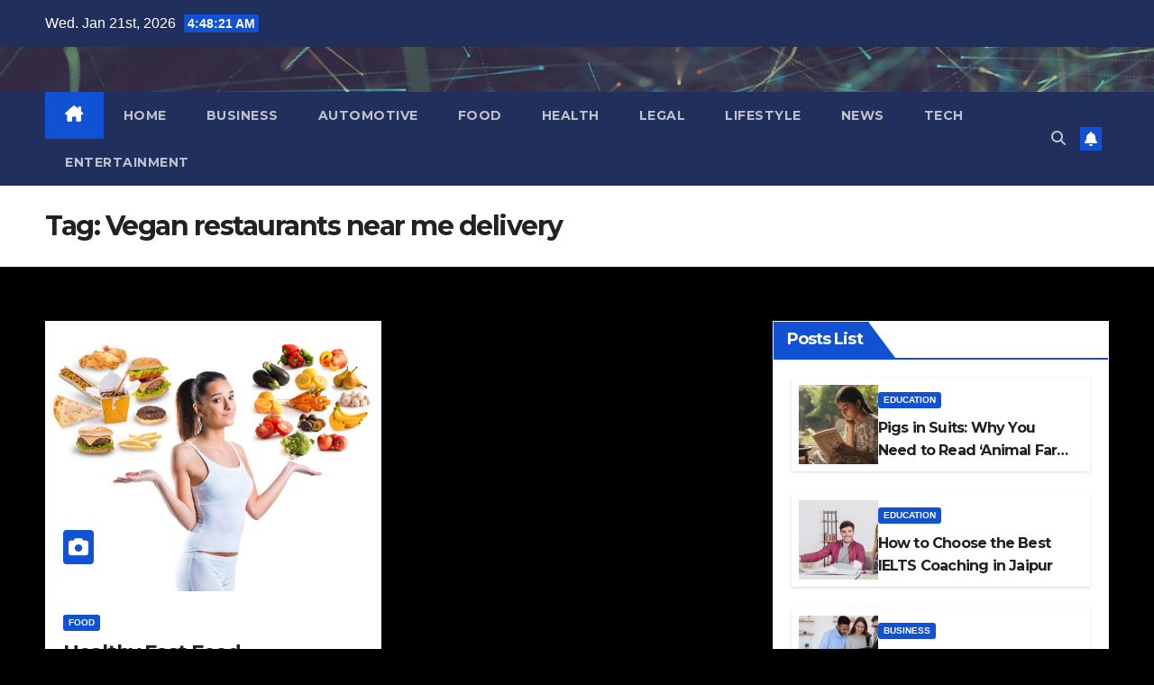

--- FILE ---
content_type: text/html; charset=UTF-8
request_url: https://bloggercreativa.com/tag/vegan-restaurants-near-me-delivery/
body_size: 20731
content:
<!DOCTYPE html>
<html lang="en-GB">
<head>
<meta charset="UTF-8">
<meta name="viewport" content="width=device-width, initial-scale=1">
<link rel="profile" href="http://gmpg.org/xfn/11">
<meta name='robots' content='noindex, follow' />
<!-- Google Tag Manager -->
<script>(function(w,d,s,l,i){w[l]=w[l]||[];w[l].push({'gtm.start':
new Date().getTime(),event:'gtm.js'});var f=d.getElementsByTagName(s)[0],
j=d.createElement(s),dl=l!='dataLayer'?'&l='+l:'';j.async=true;j.src=
'https://www.googletagmanager.com/gtm.js?id='+i+dl;f.parentNode.insertBefore(j,f);
})(window,document,'script','dataLayer','GTM-K4R34JP');</script>
<!-- End Google Tag Manager -->
<meta name="google-site-verification" content="6LZDRUcdfZ4XdNOLPCv59z9_r2nXf5wbxrKc93nKahk" />

<meta name="google-site-verification" content="_GJ9ANfkHt18w6mQRgSa-_rrEXCoETCgcTpnGQNc5LQ" />


	<!-- This site is optimized with the Yoast SEO plugin v26.8 - https://yoast.com/product/yoast-seo-wordpress/ -->
	<title>Vegan restaurants near me delivery Archives -</title><link rel="preload" data-rocket-preload as="style" href="https://fonts.googleapis.com/css?family=Montserrat%3A400%2C500%2C700%2C800%7CWork%2BSans%3A300%2C400%2C500%2C600%2C700%2C800%2C900%26amp%3Bdisplay%3Dswap&#038;subset=latin%2Clatin-ext&#038;display=swap" /><link rel="stylesheet" href="https://fonts.googleapis.com/css?family=Montserrat%3A400%2C500%2C700%2C800%7CWork%2BSans%3A300%2C400%2C500%2C600%2C700%2C800%2C900%26amp%3Bdisplay%3Dswap&#038;subset=latin%2Clatin-ext&#038;display=swap" media="print" onload="this.media='all'" /><noscript><link rel="stylesheet" href="https://fonts.googleapis.com/css?family=Montserrat%3A400%2C500%2C700%2C800%7CWork%2BSans%3A300%2C400%2C500%2C600%2C700%2C800%2C900%26amp%3Bdisplay%3Dswap&#038;subset=latin%2Clatin-ext&#038;display=swap" /></noscript>
	<meta property="og:locale" content="en_GB" />
	<meta property="og:type" content="article" />
	<meta property="og:title" content="Vegan restaurants near me delivery Archives -" />
	<meta property="og:url" content="https://bloggercreativa.com/tag/vegan-restaurants-near-me-delivery/" />
	<meta name="twitter:card" content="summary_large_image" />
	<!-- / Yoast SEO plugin. -->


<link rel='dns-prefetch' href='//fonts.googleapis.com' />
<link href='https://fonts.gstatic.com' crossorigin rel='preconnect' />
<link rel="alternate" type="application/rss+xml" title=" &raquo; Feed" href="https://bloggercreativa.com/feed/" />
<link rel="alternate" type="application/rss+xml" title=" &raquo; Comments Feed" href="https://bloggercreativa.com/comments/feed/" />
<link rel="alternate" type="application/rss+xml" title=" &raquo; Vegan restaurants near me delivery Tag Feed" href="https://bloggercreativa.com/tag/vegan-restaurants-near-me-delivery/feed/" />
<style id='wp-img-auto-sizes-contain-inline-css'>
img:is([sizes=auto i],[sizes^="auto," i]){contain-intrinsic-size:3000px 1500px}
/*# sourceURL=wp-img-auto-sizes-contain-inline-css */
</style>
<style id='wp-emoji-styles-inline-css'>

	img.wp-smiley, img.emoji {
		display: inline !important;
		border: none !important;
		box-shadow: none !important;
		height: 1em !important;
		width: 1em !important;
		margin: 0 0.07em !important;
		vertical-align: -0.1em !important;
		background: none !important;
		padding: 0 !important;
	}
/*# sourceURL=wp-emoji-styles-inline-css */
</style>
<style id='wp-block-library-inline-css'>
:root{--wp-block-synced-color:#7a00df;--wp-block-synced-color--rgb:122,0,223;--wp-bound-block-color:var(--wp-block-synced-color);--wp-editor-canvas-background:#ddd;--wp-admin-theme-color:#007cba;--wp-admin-theme-color--rgb:0,124,186;--wp-admin-theme-color-darker-10:#006ba1;--wp-admin-theme-color-darker-10--rgb:0,107,160.5;--wp-admin-theme-color-darker-20:#005a87;--wp-admin-theme-color-darker-20--rgb:0,90,135;--wp-admin-border-width-focus:2px}@media (min-resolution:192dpi){:root{--wp-admin-border-width-focus:1.5px}}.wp-element-button{cursor:pointer}:root .has-very-light-gray-background-color{background-color:#eee}:root .has-very-dark-gray-background-color{background-color:#313131}:root .has-very-light-gray-color{color:#eee}:root .has-very-dark-gray-color{color:#313131}:root .has-vivid-green-cyan-to-vivid-cyan-blue-gradient-background{background:linear-gradient(135deg,#00d084,#0693e3)}:root .has-purple-crush-gradient-background{background:linear-gradient(135deg,#34e2e4,#4721fb 50%,#ab1dfe)}:root .has-hazy-dawn-gradient-background{background:linear-gradient(135deg,#faaca8,#dad0ec)}:root .has-subdued-olive-gradient-background{background:linear-gradient(135deg,#fafae1,#67a671)}:root .has-atomic-cream-gradient-background{background:linear-gradient(135deg,#fdd79a,#004a59)}:root .has-nightshade-gradient-background{background:linear-gradient(135deg,#330968,#31cdcf)}:root .has-midnight-gradient-background{background:linear-gradient(135deg,#020381,#2874fc)}:root{--wp--preset--font-size--normal:16px;--wp--preset--font-size--huge:42px}.has-regular-font-size{font-size:1em}.has-larger-font-size{font-size:2.625em}.has-normal-font-size{font-size:var(--wp--preset--font-size--normal)}.has-huge-font-size{font-size:var(--wp--preset--font-size--huge)}.has-text-align-center{text-align:center}.has-text-align-left{text-align:left}.has-text-align-right{text-align:right}.has-fit-text{white-space:nowrap!important}#end-resizable-editor-section{display:none}.aligncenter{clear:both}.items-justified-left{justify-content:flex-start}.items-justified-center{justify-content:center}.items-justified-right{justify-content:flex-end}.items-justified-space-between{justify-content:space-between}.screen-reader-text{border:0;clip-path:inset(50%);height:1px;margin:-1px;overflow:hidden;padding:0;position:absolute;width:1px;word-wrap:normal!important}.screen-reader-text:focus{background-color:#ddd;clip-path:none;color:#444;display:block;font-size:1em;height:auto;left:5px;line-height:normal;padding:15px 23px 14px;text-decoration:none;top:5px;width:auto;z-index:100000}html :where(.has-border-color){border-style:solid}html :where([style*=border-top-color]){border-top-style:solid}html :where([style*=border-right-color]){border-right-style:solid}html :where([style*=border-bottom-color]){border-bottom-style:solid}html :where([style*=border-left-color]){border-left-style:solid}html :where([style*=border-width]){border-style:solid}html :where([style*=border-top-width]){border-top-style:solid}html :where([style*=border-right-width]){border-right-style:solid}html :where([style*=border-bottom-width]){border-bottom-style:solid}html :where([style*=border-left-width]){border-left-style:solid}html :where(img[class*=wp-image-]){height:auto;max-width:100%}:where(figure){margin:0 0 1em}html :where(.is-position-sticky){--wp-admin--admin-bar--position-offset:var(--wp-admin--admin-bar--height,0px)}@media screen and (max-width:600px){html :where(.is-position-sticky){--wp-admin--admin-bar--position-offset:0px}}

/*# sourceURL=wp-block-library-inline-css */
</style><style id='global-styles-inline-css'>
:root{--wp--preset--aspect-ratio--square: 1;--wp--preset--aspect-ratio--4-3: 4/3;--wp--preset--aspect-ratio--3-4: 3/4;--wp--preset--aspect-ratio--3-2: 3/2;--wp--preset--aspect-ratio--2-3: 2/3;--wp--preset--aspect-ratio--16-9: 16/9;--wp--preset--aspect-ratio--9-16: 9/16;--wp--preset--color--black: #000000;--wp--preset--color--cyan-bluish-gray: #abb8c3;--wp--preset--color--white: #ffffff;--wp--preset--color--pale-pink: #f78da7;--wp--preset--color--vivid-red: #cf2e2e;--wp--preset--color--luminous-vivid-orange: #ff6900;--wp--preset--color--luminous-vivid-amber: #fcb900;--wp--preset--color--light-green-cyan: #7bdcb5;--wp--preset--color--vivid-green-cyan: #00d084;--wp--preset--color--pale-cyan-blue: #8ed1fc;--wp--preset--color--vivid-cyan-blue: #0693e3;--wp--preset--color--vivid-purple: #9b51e0;--wp--preset--gradient--vivid-cyan-blue-to-vivid-purple: linear-gradient(135deg,rgb(6,147,227) 0%,rgb(155,81,224) 100%);--wp--preset--gradient--light-green-cyan-to-vivid-green-cyan: linear-gradient(135deg,rgb(122,220,180) 0%,rgb(0,208,130) 100%);--wp--preset--gradient--luminous-vivid-amber-to-luminous-vivid-orange: linear-gradient(135deg,rgb(252,185,0) 0%,rgb(255,105,0) 100%);--wp--preset--gradient--luminous-vivid-orange-to-vivid-red: linear-gradient(135deg,rgb(255,105,0) 0%,rgb(207,46,46) 100%);--wp--preset--gradient--very-light-gray-to-cyan-bluish-gray: linear-gradient(135deg,rgb(238,238,238) 0%,rgb(169,184,195) 100%);--wp--preset--gradient--cool-to-warm-spectrum: linear-gradient(135deg,rgb(74,234,220) 0%,rgb(151,120,209) 20%,rgb(207,42,186) 40%,rgb(238,44,130) 60%,rgb(251,105,98) 80%,rgb(254,248,76) 100%);--wp--preset--gradient--blush-light-purple: linear-gradient(135deg,rgb(255,206,236) 0%,rgb(152,150,240) 100%);--wp--preset--gradient--blush-bordeaux: linear-gradient(135deg,rgb(254,205,165) 0%,rgb(254,45,45) 50%,rgb(107,0,62) 100%);--wp--preset--gradient--luminous-dusk: linear-gradient(135deg,rgb(255,203,112) 0%,rgb(199,81,192) 50%,rgb(65,88,208) 100%);--wp--preset--gradient--pale-ocean: linear-gradient(135deg,rgb(255,245,203) 0%,rgb(182,227,212) 50%,rgb(51,167,181) 100%);--wp--preset--gradient--electric-grass: linear-gradient(135deg,rgb(202,248,128) 0%,rgb(113,206,126) 100%);--wp--preset--gradient--midnight: linear-gradient(135deg,rgb(2,3,129) 0%,rgb(40,116,252) 100%);--wp--preset--font-size--small: 13px;--wp--preset--font-size--medium: 20px;--wp--preset--font-size--large: 36px;--wp--preset--font-size--x-large: 42px;--wp--preset--spacing--20: 0.44rem;--wp--preset--spacing--30: 0.67rem;--wp--preset--spacing--40: 1rem;--wp--preset--spacing--50: 1.5rem;--wp--preset--spacing--60: 2.25rem;--wp--preset--spacing--70: 3.38rem;--wp--preset--spacing--80: 5.06rem;--wp--preset--shadow--natural: 6px 6px 9px rgba(0, 0, 0, 0.2);--wp--preset--shadow--deep: 12px 12px 50px rgba(0, 0, 0, 0.4);--wp--preset--shadow--sharp: 6px 6px 0px rgba(0, 0, 0, 0.2);--wp--preset--shadow--outlined: 6px 6px 0px -3px rgb(255, 255, 255), 6px 6px rgb(0, 0, 0);--wp--preset--shadow--crisp: 6px 6px 0px rgb(0, 0, 0);}:where(.is-layout-flex){gap: 0.5em;}:where(.is-layout-grid){gap: 0.5em;}body .is-layout-flex{display: flex;}.is-layout-flex{flex-wrap: wrap;align-items: center;}.is-layout-flex > :is(*, div){margin: 0;}body .is-layout-grid{display: grid;}.is-layout-grid > :is(*, div){margin: 0;}:where(.wp-block-columns.is-layout-flex){gap: 2em;}:where(.wp-block-columns.is-layout-grid){gap: 2em;}:where(.wp-block-post-template.is-layout-flex){gap: 1.25em;}:where(.wp-block-post-template.is-layout-grid){gap: 1.25em;}.has-black-color{color: var(--wp--preset--color--black) !important;}.has-cyan-bluish-gray-color{color: var(--wp--preset--color--cyan-bluish-gray) !important;}.has-white-color{color: var(--wp--preset--color--white) !important;}.has-pale-pink-color{color: var(--wp--preset--color--pale-pink) !important;}.has-vivid-red-color{color: var(--wp--preset--color--vivid-red) !important;}.has-luminous-vivid-orange-color{color: var(--wp--preset--color--luminous-vivid-orange) !important;}.has-luminous-vivid-amber-color{color: var(--wp--preset--color--luminous-vivid-amber) !important;}.has-light-green-cyan-color{color: var(--wp--preset--color--light-green-cyan) !important;}.has-vivid-green-cyan-color{color: var(--wp--preset--color--vivid-green-cyan) !important;}.has-pale-cyan-blue-color{color: var(--wp--preset--color--pale-cyan-blue) !important;}.has-vivid-cyan-blue-color{color: var(--wp--preset--color--vivid-cyan-blue) !important;}.has-vivid-purple-color{color: var(--wp--preset--color--vivid-purple) !important;}.has-black-background-color{background-color: var(--wp--preset--color--black) !important;}.has-cyan-bluish-gray-background-color{background-color: var(--wp--preset--color--cyan-bluish-gray) !important;}.has-white-background-color{background-color: var(--wp--preset--color--white) !important;}.has-pale-pink-background-color{background-color: var(--wp--preset--color--pale-pink) !important;}.has-vivid-red-background-color{background-color: var(--wp--preset--color--vivid-red) !important;}.has-luminous-vivid-orange-background-color{background-color: var(--wp--preset--color--luminous-vivid-orange) !important;}.has-luminous-vivid-amber-background-color{background-color: var(--wp--preset--color--luminous-vivid-amber) !important;}.has-light-green-cyan-background-color{background-color: var(--wp--preset--color--light-green-cyan) !important;}.has-vivid-green-cyan-background-color{background-color: var(--wp--preset--color--vivid-green-cyan) !important;}.has-pale-cyan-blue-background-color{background-color: var(--wp--preset--color--pale-cyan-blue) !important;}.has-vivid-cyan-blue-background-color{background-color: var(--wp--preset--color--vivid-cyan-blue) !important;}.has-vivid-purple-background-color{background-color: var(--wp--preset--color--vivid-purple) !important;}.has-black-border-color{border-color: var(--wp--preset--color--black) !important;}.has-cyan-bluish-gray-border-color{border-color: var(--wp--preset--color--cyan-bluish-gray) !important;}.has-white-border-color{border-color: var(--wp--preset--color--white) !important;}.has-pale-pink-border-color{border-color: var(--wp--preset--color--pale-pink) !important;}.has-vivid-red-border-color{border-color: var(--wp--preset--color--vivid-red) !important;}.has-luminous-vivid-orange-border-color{border-color: var(--wp--preset--color--luminous-vivid-orange) !important;}.has-luminous-vivid-amber-border-color{border-color: var(--wp--preset--color--luminous-vivid-amber) !important;}.has-light-green-cyan-border-color{border-color: var(--wp--preset--color--light-green-cyan) !important;}.has-vivid-green-cyan-border-color{border-color: var(--wp--preset--color--vivid-green-cyan) !important;}.has-pale-cyan-blue-border-color{border-color: var(--wp--preset--color--pale-cyan-blue) !important;}.has-vivid-cyan-blue-border-color{border-color: var(--wp--preset--color--vivid-cyan-blue) !important;}.has-vivid-purple-border-color{border-color: var(--wp--preset--color--vivid-purple) !important;}.has-vivid-cyan-blue-to-vivid-purple-gradient-background{background: var(--wp--preset--gradient--vivid-cyan-blue-to-vivid-purple) !important;}.has-light-green-cyan-to-vivid-green-cyan-gradient-background{background: var(--wp--preset--gradient--light-green-cyan-to-vivid-green-cyan) !important;}.has-luminous-vivid-amber-to-luminous-vivid-orange-gradient-background{background: var(--wp--preset--gradient--luminous-vivid-amber-to-luminous-vivid-orange) !important;}.has-luminous-vivid-orange-to-vivid-red-gradient-background{background: var(--wp--preset--gradient--luminous-vivid-orange-to-vivid-red) !important;}.has-very-light-gray-to-cyan-bluish-gray-gradient-background{background: var(--wp--preset--gradient--very-light-gray-to-cyan-bluish-gray) !important;}.has-cool-to-warm-spectrum-gradient-background{background: var(--wp--preset--gradient--cool-to-warm-spectrum) !important;}.has-blush-light-purple-gradient-background{background: var(--wp--preset--gradient--blush-light-purple) !important;}.has-blush-bordeaux-gradient-background{background: var(--wp--preset--gradient--blush-bordeaux) !important;}.has-luminous-dusk-gradient-background{background: var(--wp--preset--gradient--luminous-dusk) !important;}.has-pale-ocean-gradient-background{background: var(--wp--preset--gradient--pale-ocean) !important;}.has-electric-grass-gradient-background{background: var(--wp--preset--gradient--electric-grass) !important;}.has-midnight-gradient-background{background: var(--wp--preset--gradient--midnight) !important;}.has-small-font-size{font-size: var(--wp--preset--font-size--small) !important;}.has-medium-font-size{font-size: var(--wp--preset--font-size--medium) !important;}.has-large-font-size{font-size: var(--wp--preset--font-size--large) !important;}.has-x-large-font-size{font-size: var(--wp--preset--font-size--x-large) !important;}
/*# sourceURL=global-styles-inline-css */
</style>

<style id='classic-theme-styles-inline-css'>
/*! This file is auto-generated */
.wp-block-button__link{color:#fff;background-color:#32373c;border-radius:9999px;box-shadow:none;text-decoration:none;padding:calc(.667em + 2px) calc(1.333em + 2px);font-size:1.125em}.wp-block-file__button{background:#32373c;color:#fff;text-decoration:none}
/*# sourceURL=/wp-includes/css/classic-themes.min.css */
</style>

<link data-minify="1" rel='stylesheet' id='bootstrap-css' href='https://bloggercreativa.com/wp-content/cache/min/1/wp-content/themes/newsup/css/bootstrap.css?ver=1744980529' media='all' />
<link data-minify="1" rel='stylesheet' id='newsup-style-css' href='https://bloggercreativa.com/wp-content/cache/min/1/wp-content/themes/newsup/style.css?ver=1744980529' media='all' />
<link data-minify="1" rel='stylesheet' id='newsup-default-css' href='https://bloggercreativa.com/wp-content/cache/min/1/wp-content/themes/newsup/css/colors/default.css?ver=1744980529' media='all' />
<link data-minify="1" rel='stylesheet' id='font-awesome-5-all-css' href='https://bloggercreativa.com/wp-content/cache/min/1/wp-content/themes/newsup/css/font-awesome/css/all.min.css?ver=1744980529' media='all' />
<link rel='stylesheet' id='font-awesome-4-shim-css' href='https://bloggercreativa.com/wp-content/themes/newsup/css/font-awesome/css/v4-shims.min.css?ver=6.9' media='all' />
<link data-minify="1" rel='stylesheet' id='owl-carousel-css' href='https://bloggercreativa.com/wp-content/cache/min/1/wp-content/themes/newsup/css/owl.carousel.css?ver=1744980529' media='all' />
<link data-minify="1" rel='stylesheet' id='smartmenus-css' href='https://bloggercreativa.com/wp-content/cache/min/1/wp-content/themes/newsup/css/jquery.smartmenus.bootstrap.css?ver=1744980529' media='all' />
<link data-minify="1" rel='stylesheet' id='newsup-custom-css-css' href='https://bloggercreativa.com/wp-content/cache/min/1/wp-content/themes/newsup/inc/ansar/customize/css/customizer.css?ver=1744980529' media='all' />
<script src="https://bloggercreativa.com/wp-includes/js/jquery/jquery.min.js?ver=3.7.1" id="jquery-core-js"></script>
<script src="https://bloggercreativa.com/wp-includes/js/jquery/jquery-migrate.min.js?ver=3.4.1" id="jquery-migrate-js"></script>
<script data-minify="1" src="https://bloggercreativa.com/wp-content/cache/min/1/wp-content/themes/newsup/js/navigation.js?ver=1744980529" id="newsup-navigation-js" data-rocket-defer defer></script>
<script data-minify="1" src="https://bloggercreativa.com/wp-content/cache/min/1/wp-content/themes/newsup/js/bootstrap.js?ver=1744980529" id="bootstrap-js" data-rocket-defer defer></script>
<script src="https://bloggercreativa.com/wp-content/themes/newsup/js/owl.carousel.min.js?ver=6.9" id="owl-carousel-min-js" data-rocket-defer defer></script>
<script data-minify="1" src="https://bloggercreativa.com/wp-content/cache/min/1/wp-content/themes/newsup/js/jquery.smartmenus.js?ver=1744980529" id="smartmenus-js-js" data-rocket-defer defer></script>
<script data-minify="1" src="https://bloggercreativa.com/wp-content/cache/min/1/wp-content/themes/newsup/js/jquery.smartmenus.bootstrap.js?ver=1744980529" id="bootstrap-smartmenus-js-js" data-rocket-defer defer></script>
<script data-minify="1" src="https://bloggercreativa.com/wp-content/cache/min/1/wp-content/themes/newsup/js/jquery.marquee.js?ver=1744980529" id="newsup-marquee-js-js" data-rocket-defer defer></script>
<script data-minify="1" src="https://bloggercreativa.com/wp-content/cache/min/1/wp-content/themes/newsup/js/main.js?ver=1744980529" id="newsup-main-js-js" data-rocket-defer defer></script>
<link rel="https://api.w.org/" href="https://bloggercreativa.com/wp-json/" /><link rel="alternate" title="JSON" type="application/json" href="https://bloggercreativa.com/wp-json/wp/v2/tags/364" /><link rel="EditURI" type="application/rsd+xml" title="RSD" href="https://bloggercreativa.com/xmlrpc.php?rsd" />
<meta name="generator" content="WordPress 6.9" />
 
<style type="text/css" id="custom-background-css">
    .wrapper { background-color: 000000; }
</style>


<script type="application/ld+json" class="saswp-schema-markup-output">
[{"@context":"https:\/\/schema.org\/","@type":"VideoObject","@id":"https:\/\/bloggercreativa.com\/healthy-fast-food-alternatives-discovering-quick-and-nutritious-vegan-options\/#videoobject","url":"https:\/\/bloggercreativa.com\/healthy-fast-food-alternatives-discovering-quick-and-nutritious-vegan-options\/","headline":"Healthy Fast Food Alternatives: Discovering Quick and Nutritious Vegan Options","datePublished":"2023-05-31T17:27:52+01:00","dateModified":"2024-01-31T14:31:47+00:00","description":"This article will help you to explore the healthy fast food alternatives with quick and nutritious vegan options to satisfy your cravings.","transcript":"Fast food frequently receives a poor rap for being unhealthily processed and lacking in nutrient-dense options. However, fast food businesses have begun to provide more alternatives that are made from plants as veganism has grown in acceptance and consumer desire for more nutritious alternatives. To better understand the worldwide availability of nutritious fast-food possibilities among vegans, this essay will focus on quick, wholesome, and gratifying solutions. You may enjoy the accessibility of restaurant meals while fuelling your body with healthful, plant-based nutrients by learning about these substitutes. If you\u2019re a vegan and just searching for vegan restaurants, then just browse\u00a0vegan restaurants near me. All of the below restaurants also provide you with deliveries, but if you want a look for yourself, then search for\u00a0Vegan Restaurants Near Me Delivery.  Sandwiches and Burgers Made From Plants  Sandwiches and hamburgers are traditional fast food items, and vegetarian and vegan alternatives are becoming widely accessible. Burger patties containing plant-based components, such as black beans, lentils, fungi, or soy, are available at many quick-service restaurants. Without the high levels of saturated fat as well as cholesterol present in conventional meat-based hamburgers, these choices offer an excellent dose of animal protein and fibre. To add more nutrition, choose whole grain sandwiches or spinach wraps. In addition, condiments like avocado for garnish, vegetables that are fresh and vegetarian sauces can improve the flavour and offer more nutrients. To find out more, you can search vegan restaurants near me open if you want it now.  Salads and Bowls of Veggies\u00a0      Fast food restaurants are beginning to include vegetarian bowls and salads on their menus, providing a variety of nutrient-dense choices. A variety of cooked or raw veggies, grains like quinoa as well as brown rice, lentils, and delicious sauces are frequently included in these bowls. To guarantee varied nutritional characteristics, add a variety of colourful vegetables to your dish, such as broccoli, among others, red bell peppers, and carrots, which are leafy greens. To limit the number of calories, choose vinegar-based or oil-free condiments. These bowls are a healthy option for a quick supper because they include a well-balanced combination of essential nutrients, vitamins, and fibre.  Tacos and Wraps  Tacos and wraps from fast food restaurants are quick, portable meals that are simple to adapt to a vegan diet. Pick a whole grain and corn tortilla, and then stuff it with tofu, tempeh or beans for a plant-based protein source. For flavour, including texture, mix with an assortment of newly harvested vegetables, herbs, and seasonings. Seek for condiment that includes healthful fats and antioxidants, such as salsa or avocado. The aforementioned tacos and wraps provide a gratifying combination of fibre, protein, and carbohydrates, which makes them a quick and wholesome lunch option.  Asian Cuisine and Vegetarian Sushi  There are now vegan-friendly Asian-inspired dishes like vegetable sushi rolls at several fast food restaurants. A tasty and healthy alternative is sushi rolls made with ingredients like avocado, cucumber, carrots, and other fresh veggies. Asian fast-food restaurants frequently feature vegetable stir-fries, vegetables that have steam alongside rice or noodles, and tofu-based dishes. The aforementioned meals often contain a lot of veggies and provide a healthy mix of proteins as well as carbohydrates. Pay attention to the sauces you use because some of them can have ingredients from animals or too much sodium. To limit the number of ingredients used, choose steamed as well as slightly saut\u00e9ed dishes and ask for sauces along the side.  \ufeff  Vegan Appetisers and Sides\u00a0  Fast food restaurants frequently include a selection of sides and snacks that vegans may enjoy. These choices include side dishes such as salads, fruit containers, vegetable sticks with dip, baked fries as well as potato wedges, for example, and side salads. Additionally, some chains serve vegan-friendly chilli and soup. You may put these appetisers and sides together to make a filling and healthy supper. Look for plant-based options, including hummus, salsa, or vinaigrettes, whenever selecting dips or condiments.  Breakfast  Below, you will find a list of plant-based breakfast options that are available at several fast-food restaurants throughout the United States. If you\u2019re searching for a Vegan breakfast, then browse vegan breakfast near me\u00a0to get the possible results.  Beyond Sausages Breakfast Sandwich from Dunkin' Donuts  Consider the Dunkin Donuts morning Sandwich, which includes the Impossible Sausages on an English muffin, for a quick vegan morning. If a vegan variant is desired, the sandwich's contents can be ordered without cheese or egg. The hash potatoes and the coffee without milk made from almonds are two additional vegan options on the morning menu.  The Beyond the First Meal of the Sausage from Hardees\u2019s  Vegetarians frequently choose the Hardees' Beyond Breakfast Sausage biscuit. Nevertheless, you can make vegan. They are obligate to request the patties on a tortilla or buttered bread made from sourdough.  IHOP Sides and Hash Browns  IHOP offers a variety of vegan sides that customers can combine to create meals just browse\u00a0Vegan Breakfast near Me\u00a0or search for it. They may serve vegetarian hash browns with cooked spinach plus mushrooms plus a creamy avocado garnish (without any vinaigrette or olive oil), for instance.    If you're looking for something, you're in the right place best vegetarian restaurants near me\u00a0that will work with your vegetarian or vegan diet plus your educational budget.\u00a0If you are looking for the best vegetarian restaurants, then browse the best vegetarian restaurants near me.  McDonald's  McDonald's is the leader among fast food restaurants in the UK, with at least one location in each city and town, and possibly more. Fortunately for all of you vegetarians out there, Maccies has recently introduced a range of products to fit your diet, including wraps, dippers, and burgers. The McPlant, Double McPlant, as well as Vegetable Deluxe are three burgers made from plant-based ingredients available on their menu. Grab whatever flavour calls towards you; the Deluxe has red pesto vegetable goujons, while the McPlant has a plant-based patty.  Burger King  One of the greatest fast food options among vegans is Burger King, which has numerous locations throughout the UK. You may presently choose between 10 vegan alternatives on the lunch or dinner menu at this well-known fast food establishment, which is more than Mcdonald's offers. We can vouch for the deliciousness of their plant-based offerings, which consist of the Whopper, Whopper without vegan cheese, and Whopper featuring vegan cheese and bacon. They also offer a plant-based Bakon King and a Bakon King Triple for double the goodies to further assist you in deciding what to choose, a Vegan Royale, a Royale with vegetarian cheese, a Royale with cheese that is vegan and bacon, and as well as a Royale Bakon, the monarch is also available. These restaurants also provide you with deliveries, but if you want to know more, then browse\u00a0Vegan restaurants near me for delivery.  KFC  KFC is the next entry in our list of vegan fast food options. Despite being well-known for their delicious fried chicken, restaurants also provide some delectable dishes for people following a diet consisting solely of plants. Their authentic recipe Students on the go frequently choose Vegan Burgers. Which have a Quorn fillet covered in their renowned 11 Herbs &amp; Spices as well as served on a toasted bun without lettuce as well as vegan mayo. The burger can be purchase as a stand-alone item or as part of a meal with a beverage of your choice. Unfortunately, they don't currently offer any more vegetarian alternatives, but their distinguished hamburger is worth trying.  Conclusion  Fast food businesses have begun to provide a variety of convenient. Wholesome substitutes in response to the rising demand towards healthier and vegetarian alternatives. You can find gratifying and fulfilling options that fit your dietary requirements by looking into possibilities like burgers made from plants. And sandwiches, vegetable containers including salads, wrapping and tacos, vegetable sushi, Asian cuisine, and even vegetarian appetisers and side dishes. These substitutes offer a healthier choice to conventional fast food selections in addition to catering to vegans. While enjoying the quick service and affordability of convenience foods, eat healthful, plant-based meals to support your health.","name":"Healthy Fast Food Alternatives: Discovering Quick and Nutritious Vegan Options","uploadDate":"2023-05-31T17:27:52+01:00","thumbnailUrl":"https:\/\/bloggercreativa.com\/wp-content\/uploads\/2023\/05\/vegan-restaurants-near-me-150x150.jpg","author":{"@type":"Person","name":"Willam Padila","url":"https:\/\/bloggercreativa.com\/author\/willam-padila\/","sameAs":[],"image":{"@type":"ImageObject","url":"https:\/\/secure.gravatar.com\/avatar\/b83f01415971a76c711ab9134ae71ba1aa609da666da88af312f14ddc78d10d2?s=96&d=mm&r=g","height":96,"width":96}},"contentUrl":"https:\/\/www.youtube.com\/embed\/eEDgX6QtJBQ","embedUrl":"https:\/\/www.youtube.com\/embed\/eEDgX6QtJBQ"}]
</script>

<meta name="generator" content="Powered by WPBakery Page Builder - drag and drop page builder for WordPress."/>
    <style type="text/css">
            .site-title,
        .site-description {
            position: absolute;
            clip: rect(1px, 1px, 1px, 1px);
        }
        </style>
    <style id="custom-background-css">
body.custom-background { background-color: #000000; }
</style>
	<meta name="generator" content="Powered by Slider Revolution 6.5.7 - responsive, Mobile-Friendly Slider Plugin for WordPress with comfortable drag and drop interface." />
<link rel="icon" href="https://bloggercreativa.com/wp-content/uploads/2022/01/cropped-cropped-Blogger-Creativa-150x150.png" sizes="32x32" />
<link rel="icon" href="https://bloggercreativa.com/wp-content/uploads/2022/01/cropped-cropped-Blogger-Creativa-300x300.png" sizes="192x192" />
<link rel="apple-touch-icon" href="https://bloggercreativa.com/wp-content/uploads/2022/01/cropped-cropped-Blogger-Creativa-300x300.png" />
<meta name="msapplication-TileImage" content="https://bloggercreativa.com/wp-content/uploads/2022/01/cropped-cropped-Blogger-Creativa-300x300.png" />
<script type="text/javascript">function setREVStartSize(e){
			//window.requestAnimationFrame(function() {				 
				window.RSIW = window.RSIW===undefined ? window.innerWidth : window.RSIW;	
				window.RSIH = window.RSIH===undefined ? window.innerHeight : window.RSIH;	
				try {								
					var pw = document.getElementById(e.c).parentNode.offsetWidth,
						newh;
					pw = pw===0 || isNaN(pw) ? window.RSIW : pw;
					e.tabw = e.tabw===undefined ? 0 : parseInt(e.tabw);
					e.thumbw = e.thumbw===undefined ? 0 : parseInt(e.thumbw);
					e.tabh = e.tabh===undefined ? 0 : parseInt(e.tabh);
					e.thumbh = e.thumbh===undefined ? 0 : parseInt(e.thumbh);
					e.tabhide = e.tabhide===undefined ? 0 : parseInt(e.tabhide);
					e.thumbhide = e.thumbhide===undefined ? 0 : parseInt(e.thumbhide);
					e.mh = e.mh===undefined || e.mh=="" || e.mh==="auto" ? 0 : parseInt(e.mh,0);		
					if(e.layout==="fullscreen" || e.l==="fullscreen") 						
						newh = Math.max(e.mh,window.RSIH);					
					else{					
						e.gw = Array.isArray(e.gw) ? e.gw : [e.gw];
						for (var i in e.rl) if (e.gw[i]===undefined || e.gw[i]===0) e.gw[i] = e.gw[i-1];					
						e.gh = e.el===undefined || e.el==="" || (Array.isArray(e.el) && e.el.length==0)? e.gh : e.el;
						e.gh = Array.isArray(e.gh) ? e.gh : [e.gh];
						for (var i in e.rl) if (e.gh[i]===undefined || e.gh[i]===0) e.gh[i] = e.gh[i-1];
											
						var nl = new Array(e.rl.length),
							ix = 0,						
							sl;					
						e.tabw = e.tabhide>=pw ? 0 : e.tabw;
						e.thumbw = e.thumbhide>=pw ? 0 : e.thumbw;
						e.tabh = e.tabhide>=pw ? 0 : e.tabh;
						e.thumbh = e.thumbhide>=pw ? 0 : e.thumbh;					
						for (var i in e.rl) nl[i] = e.rl[i]<window.RSIW ? 0 : e.rl[i];
						sl = nl[0];									
						for (var i in nl) if (sl>nl[i] && nl[i]>0) { sl = nl[i]; ix=i;}															
						var m = pw>(e.gw[ix]+e.tabw+e.thumbw) ? 1 : (pw-(e.tabw+e.thumbw)) / (e.gw[ix]);					
						newh =  (e.gh[ix] * m) + (e.tabh + e.thumbh);
					}
					var el = document.getElementById(e.c);
					if (el!==null && el) el.style.height = newh+"px";					
					el = document.getElementById(e.c+"_wrapper");
					if (el!==null && el) {
						el.style.height = newh+"px";
						el.style.display = "block";
					}
				} catch(e){
					console.log("Failure at Presize of Slider:" + e)
				}					   
			//});
		  };</script>
		<style id="wp-custom-css">
			footer .overlay {
    padding: 0px 0 0 0;
}
footer .mg-footer-bottom-area {
    padding-bottom: 0;
}		</style>
		<noscript><style> .wpb_animate_when_almost_visible { opacity: 1; }</style></noscript>
    <!-- BEGIN - Make Tables Responsive -->
    <style type="text/css">
        
    /* Multi-row tables */
    @media (max-width: 650px) {

        .mtr-table tbody,
        .mtr-table {
        	width: 100% !important;
            display: table !important;
        }

        .mtr-table tr,
        .mtr-table .mtr-th-tag,
        .mtr-table .mtr-td-tag {
        	display: block !important;
            clear: both !important;
            height: auto !important;
        }

        .mtr-table .mtr-td-tag,
        .mtr-table .mtr-th-tag {
        	text-align: right !important;
            width: auto !important;
            box-sizing: border-box !important;
            overflow: auto !important;
        }
    
            .mtr-table .mtr-cell-content {
            	text-align: right !important;
            }
            
        .mtr-table tbody,
        .mtr-table tr,
        .mtr-table {
        	border: none !important;
            padding: 0 !important;
        }

        .mtr-table .mtr-td-tag,
        .mtr-table .mtr-th-tag {
        	border: none;
        }

        .mtr-table tr:nth-child(even) .mtr-td-tag,
        .mtr-table tr:nth-child(even) .mtr-th-tag {
            border-bottom: 1px solid #dddddd !important;
            border-left: 1px solid #dddddd !important;
            border-right: 1px solid #dddddd !important;
            border-top: none !important;
        }

        .mtr-table tr:nth-child(odd) .mtr-td-tag,
        .mtr-table tr:nth-child(odd) .mtr-th-tag {
            border-bottom: 1px solid #bbbbbb !important;
            border-left: 1px solid #bbbbbb !important;
            border-right: 1px solid #bbbbbb !important;
            border-top: none !important;
        }

        .mtr-table tr:first-of-type td:first-of-type,
        .mtr-table tr:first-of-type th:first-of-type {
            border-top: 1px solid #bbbbbb !important;
        }

        .mtr-table.mtr-thead-td tr:nth-of-type(2) td:first-child,
        .mtr-table.mtr-thead-td tr:nth-of-type(2) th:first-child,
        .mtr-table.mtr-tr-th tr:nth-of-type(2) td:first-child,
        .mtr-table.mtr-tr-th tr:nth-of-type(2) th:first-child,
        .mtr-table.mtr-tr-td tr:nth-of-type(2) td:first-child,
        .mtr-table.mtr-tr-td tr:nth-of-type(2) th:first-child {
            border-top: 1px solid #dddddd !important;
        }
            .mtr-table tr:nth-child(even),
            .mtr-table tr:nth-child(even) .mtr-td-tag,
            .mtr-table tr:nth-child(even) .mtr-th-tag {
                background: #ffffff !important;
            }

            .mtr-table tr:nth-child(odd),
            .mtr-table tr:nth-child(odd) .mtr-td-tag,
            .mtr-table tr:nth-child(odd) .mtr-th-tag {
                background: #dddddd !important;
            }
        .mtr-table .mtr-td-tag,
        .mtr-table .mtr-td-tag:first-child,
        .mtr-table .mtr-th-tag,
        .mtr-table .mtr-th-tag:first-child {
            padding: 5px 10px !important;
        }
        
        .mtr-table td[data-mtr-content]:before,
        .mtr-table th[data-mtr-content]:before {
        	display: inline-block !important;
        	content: attr(data-mtr-content) !important;
        	float: left !important;
            text-align: left !important;
            white-space: pre-line !important;
        }
        
        .mtr-table thead,
        .mtr-table.mtr-tr-th tr:first-of-type,
        .mtr-table.mtr-tr-td tr:first-of-type,
        .mtr-table colgroup {
        	display: none !important;
        }
    
        .mtr-cell-content {
            max-width: 49% !important;
            display: inline-block !important;
        }
            
        .mtr-table td[data-mtr-content]:before,
        .mtr-table th[data-mtr-content]:before {
            max-width: 49% !important;
        }
            
    }
    
    /* Single-row tables */
    @media (max-width: 650px) {

        .mtr-one-row-table .mtr-td-tag,
        .mtr-one-row-table .mtr-th-tag {
            box-sizing: border-box !important;
        }

        .mtr-one-row-table colgroup {
        	display: none !important;
        }

    
        .mtr-one-row-table tbody,
        .mtr-one-row-table tr,
        .mtr-one-row-table {
        	border: none !important;
            padding: 0 !important;
            width: 100% !important;
            display: block;
        }

        .mtr-one-row-table .mtr-td-tag,
        .mtr-one-row-table .mtr-th-tag {
            border: none;
        }
        
        .mtr-one-row-table .mtr-td-tag,
        .mtr-one-row-table .mtr-th-tag {
        	display: block !important;
            width: 50% !important;
        }
        .mtr-one-row-table tr {
            display: flex !important;
            flex-wrap: wrap !important;
        }
        
            .mtr-one-row-table td:nth-child(4n+1),
            .mtr-one-row-table th:nth-child(4n+1),
            .mtr-one-row-table td:nth-child(4n+2),
            .mtr-one-row-table th:nth-child(4n+2) {
                background: #dddddd !important;
            }

            .mtr-one-row-table th:nth-child(2n+1),
            .mtr-one-row-table td:nth-child(2n+1) {
                border-right: 1px solid #bbbbbb !important;
                border-left: 1px solid #bbbbbb !important;
            }

            .mtr-one-row-table td:nth-child(2n+2),
            .mtr-one-row-table th:nth-child(2n+2) {
                border-right: 1px solid #bbbbbb !important;
            }

            /* last two */
            .mtr-one-row-table td:nth-last-child(-n+2),
            .mtr-one-row-table th:nth-last-child(-n+2) {
                border-bottom: 1px solid #bbbbbb !important;
            }
            
        .mtr-one-row-table .mtr-td-tag,
        .mtr-one-row-table .mtr-th-tag {
            border-top: 1px solid #bbbbbb !important;
            padding: 5px 10px !important;
        }
        
    }
    </style>
    <!-- END - Make Tables Responsive -->
        <link data-minify="1" rel='stylesheet' id='rs-plugin-settings-css' href='https://bloggercreativa.com/wp-content/cache/min/1/wp-content/plugins/revslider/public/assets/css/rs6.css?ver=1744980529' media='all' />
<style id='rs-plugin-settings-inline-css'>
#rs-demo-id {}
/*# sourceURL=rs-plugin-settings-inline-css */
</style>
</head>
<body class="archive tag tag-vegan-restaurants-near-me-delivery tag-364 custom-background wp-embed-responsive wp-theme-newsup hfeed ta-hide-date-author-in-list wpb-js-composer js-comp-ver-6.7.0 vc_responsive" >


<div data-rocket-location-hash="54257ff4dc2eb7aae68fa23eb5f11e06" id="page" class="site">
<a class="skip-link screen-reader-text" href="#content">
Skip to content</a>
  <div data-rocket-location-hash="b203aef13ec73481d16f014061c63641" class="wrapper" id="custom-background-css">
    <header data-rocket-location-hash="94402e8c165d5689c28ba307df9daf69" class="mg-headwidget">
      <!--==================== TOP BAR ====================-->
      <div class="mg-head-detail hidden-xs">
    <div class="container-fluid">
        <div class="row align-items-center">
            <div class="col-md-6 col-xs-12">
                <ul class="info-left">
                                <li>Wed. Jan 21st, 2026                 <span  id="time" class="time"></span>
                        </li>
                        </ul>
            </div>
            <div class="col-md-6 col-xs-12">
                <ul class="mg-social info-right">
                                    </ul>
            </div>
        </div>
    </div>
</div>
      <div data-rocket-location-hash="59da2742c0cfbe9e551e00d2c0419b4b" class="clearfix"></div>

      
      <div class="mg-nav-widget-area-back" style='background-image: url("https://bloggercreativa.com/wp-content/themes/newsup/images/head-back.jpg" );'>
                <div class="overlay">
          <div class="inner"  style="background-color:rgba(91,91,91,0.41);" > 
              <div class="container-fluid">
                  <div class="mg-nav-widget-area">
                    <div class="row align-items-center">
                      <div class="col-md-3 text-center-xs">
                        <div class="navbar-header">
                          <div class="site-logo">
                                                      </div>
                          <div class="site-branding-text d-none">
                                                            <p class="site-title"> <a href="https://bloggercreativa.com/" rel="home"></a></p>
                                                            <p class="site-description"></p>
                          </div>    
                        </div>
                      </div>
                                          </div>
                  </div>
              </div>
          </div>
        </div>
      </div>
    <div class="mg-menu-full">
      <nav class="navbar navbar-expand-lg navbar-wp">
        <div class="container-fluid">
          <!-- Right nav -->
          <div class="m-header align-items-center">
                            <a class="mobilehomebtn" href="https://bloggercreativa.com"><span class="fa-solid fa-house-chimney"></span></a>
              <!-- navbar-toggle -->
              <button class="navbar-toggler mx-auto" type="button" data-toggle="collapse" data-target="#navbar-wp" aria-controls="navbarSupportedContent" aria-expanded="false" aria-label="Toggle navigation">
                <span class="burger">
                  <span class="burger-line"></span>
                  <span class="burger-line"></span>
                  <span class="burger-line"></span>
                </span>
              </button>
              <!-- /navbar-toggle -->
                          <div class="dropdown show mg-search-box pr-2">
                <a class="dropdown-toggle msearch ml-auto" href="#" role="button" id="dropdownMenuLink" data-toggle="dropdown" aria-haspopup="true" aria-expanded="false">
                <i class="fas fa-search"></i>
                </a> 
                <div class="dropdown-menu searchinner" aria-labelledby="dropdownMenuLink">
                    <form role="search" method="get" id="searchform" action="https://bloggercreativa.com/">
  <div class="input-group">
    <input type="search" class="form-control" placeholder="Search" value="" name="s" />
    <span class="input-group-btn btn-default">
    <button type="submit" class="btn"> <i class="fas fa-search"></i> </button>
    </span> </div>
</form>                </div>
            </div>
                  <a href="#" target="_blank" class="btn-bell btn-theme mx-2"><i class="fa fa-bell"></i></a>
                      
          </div>
          <!-- /Right nav --> 
          <div class="collapse navbar-collapse" id="navbar-wp">
            <div class="d-md-block">
              <ul id="menu-main-menu" class="nav navbar-nav mr-auto "><li class="active home"><a class="homebtn" href="https://bloggercreativa.com"><span class='fa-solid fa-house-chimney'></span></a></li><li id="menu-item-1496" class="menu-item menu-item-type-custom menu-item-object-custom menu-item-home menu-item-1496"><a class="nav-link" title="Home" href="https://bloggercreativa.com/">Home</a></li>
<li id="menu-item-438" class="menu-item menu-item-type-taxonomy menu-item-object-category menu-item-438"><a class="nav-link" title="Business" href="https://bloggercreativa.com/business/">Business</a></li>
<li id="menu-item-53" class="menu-item menu-item-type-taxonomy menu-item-object-category menu-item-53"><a class="nav-link" title="Automotive" href="https://bloggercreativa.com/automotive/">Automotive</a></li>
<li id="menu-item-54" class="menu-item menu-item-type-taxonomy menu-item-object-category menu-item-54"><a class="nav-link" title="Food" href="https://bloggercreativa.com/food/">Food</a></li>
<li id="menu-item-55" class="menu-item menu-item-type-taxonomy menu-item-object-category menu-item-55"><a class="nav-link" title="Health" href="https://bloggercreativa.com/health/">Health</a></li>
<li id="menu-item-56" class="menu-item menu-item-type-taxonomy menu-item-object-category menu-item-56"><a class="nav-link" title="Legal" href="https://bloggercreativa.com/legal/">Legal</a></li>
<li id="menu-item-57" class="menu-item menu-item-type-taxonomy menu-item-object-category menu-item-57"><a class="nav-link" title="Lifestyle" href="https://bloggercreativa.com/lifestyle/">Lifestyle</a></li>
<li id="menu-item-1497" class="menu-item menu-item-type-taxonomy menu-item-object-category menu-item-1497"><a class="nav-link" title="News" href="https://bloggercreativa.com/news/">News</a></li>
<li id="menu-item-1498" class="menu-item menu-item-type-taxonomy menu-item-object-category menu-item-1498"><a class="nav-link" title="Tech" href="https://bloggercreativa.com/tech/">Tech</a></li>
<li id="menu-item-1499" class="menu-item menu-item-type-taxonomy menu-item-object-category menu-item-1499"><a class="nav-link" title="Entertainment" href="https://bloggercreativa.com/entertainment/">Entertainment</a></li>
</ul>            </div>      
          </div>
          <!-- Right nav -->
          <div class="desk-header d-lg-flex pl-3 ml-auto my-2 my-lg-0 position-relative align-items-center">
                        <div class="dropdown show mg-search-box pr-2">
                <a class="dropdown-toggle msearch ml-auto" href="#" role="button" id="dropdownMenuLink" data-toggle="dropdown" aria-haspopup="true" aria-expanded="false">
                <i class="fas fa-search"></i>
                </a> 
                <div class="dropdown-menu searchinner" aria-labelledby="dropdownMenuLink">
                    <form role="search" method="get" id="searchform" action="https://bloggercreativa.com/">
  <div class="input-group">
    <input type="search" class="form-control" placeholder="Search" value="" name="s" />
    <span class="input-group-btn btn-default">
    <button type="submit" class="btn"> <i class="fas fa-search"></i> </button>
    </span> </div>
</form>                </div>
            </div>
                  <a href="#" target="_blank" class="btn-bell btn-theme mx-2"><i class="fa fa-bell"></i></a>
                  </div>
          <!-- /Right nav -->
      </div>
      </nav> <!-- /Navigation -->
    </div>
</header>
<div data-rocket-location-hash="b90db6fc41a043c404f52d08e8faf8e0" class="clearfix"></div> <!--==================== Newsup breadcrumb section ====================-->
<div data-rocket-location-hash="3ba244ca7a19e014bee022fc492b4105" class="mg-breadcrumb-section" style='background: url("https://bloggercreativa.com/wp-content/themes/newsup/images/head-back.jpg" ) repeat scroll center 0 #143745;'>
   <div class="overlay">       <div class="container-fluid">
        <div class="row">
          <div class="col-md-12 col-sm-12">
            <div class="mg-breadcrumb-title">
              <h1 class="title">Tag: <span>Vegan restaurants near me delivery</span></h1>            </div>
          </div>
        </div>
      </div>
   </div> </div>
<div class="clearfix"></div><!--container-->
    <div data-rocket-location-hash="de14739617eed4679b5d94cbada0e428" id="content" class="container-fluid archive-class">
        <!--row-->
            <div class="row">
                                    <div class="col-md-8">
                <div id="grid" class="row grid-content">
                <div id="post-556" class="col-md-6 post-556 post type-post status-publish format-standard has-post-thumbnail hentry category-food tag-fast-food tag-fast-food-restaurant tag-food tag-plants-base-food tag-salads-and-bowls-of-veggies tag-vegan-breakfast-near-me tag-vegan-restaurants-near-me tag-vegan-restaurants-near-me-delivery">
            <!-- mg-posts-sec mg-posts-modul-6 -->
                <div class="mg-blog-post-box"> 
                            <div class="col-12 col-md-6">
            <div class="mg-post-thumb back-img md" style="background-image: url('https://bloggercreativa.com/wp-content/uploads/2023/05/vegan-restaurants-near-me.jpg');">
                <span class="post-form"><i class="fas fa-camera"></i></span>                <a class="link-div" href="https://bloggercreativa.com/healthy-fast-food-alternatives-discovering-quick-and-nutritious-vegan-options/"></a>
            </div> 
        </div>
                            <article class="small">
                        <div class="mg-blog-category"><a class="newsup-categories category-color-1" href="https://bloggercreativa.com/food/" alt="View all posts in Food"> 
                                 Food
                             </a></div> 
                        <h4 class="entry-title title"><a href="https://bloggercreativa.com/healthy-fast-food-alternatives-discovering-quick-and-nutritious-vegan-options/">Healthy Fast Food Alternatives: Discovering Quick and Nutritious Vegan Options</a></h4>  
                                <div class="mg-blog-meta"> 
                    <span class="mg-blog-date"><i class="fas fa-clock"></i>
            <a href="https://bloggercreativa.com/2023/05/">
                31 May 2023            </a>
        </span>
            <a class="auth" href="https://bloggercreativa.com/author/willam-padila/">
            <i class="fas fa-user-circle"></i>Willam Padila        </a>
            </div> 
                            <p>Fast food frequently receives a poor rap for being unhealthily processed and lacking in nutrient-dense options. However, fast food businesses&hellip;</p>
                    </article>
                </div>
            </div>
                    <div class="col-md-12 text-center d-flex justify-content-center">
                                            
            </div>
        </div>            </div>
                            <aside class="col-md-4">
                
<aside id="secondary" class="widget-area" role="complementary">
	<div id="sidebar-right" class="mg-sidebar">
		<!-- widget_post_list --><div id="newsup_posts_list-3" class="mg-widget mg-posts-sec mg-posts-modul-2">            <div class="mg-posts-sec mg-posts-modul-2 widget_post_list mt-0">
                                     
                    <div class="mg-sec-title">
                    <!-- mg-sec-title -->
                    <h4>Posts List</h4>
                    </div>
                                                    <!-- mg-posts-sec-inner -->
                <div class="mg-posts-sec-inner widget_post_list_inner">
                                                <!-- small-list-post --> 
                                <div class="small-post clearfix mb-0">
                                    <!-- small_post -->
                                                                        <div class="img-small-post">
                                        <a href="https://bloggercreativa.com/pigs-in-suits-why-you-need-to-read-animal-farm-in-bengali-asap/">
                                                                                            <img src="https://bloggercreativa.com/wp-content/uploads/2026/01/unnamed-32-150x150.png" alt="Pigs in Suits: Why You Need to Read &#8216;Animal Farm&#8217; in Bengali ASAP">
                                                                                    </a>
                                        <!-- img-small-post -->
                                    </div>
                                    <!-- // img-small-post -->
                                                                        <div class="small-post-content">
                                    <div class="mg-blog-category"><a class="newsup-categories category-color-1" href="https://bloggercreativa.com/education/" alt="View all posts in Education"> 
                                 Education
                             </a></div> 
                                        <!-- small-post-content -->
                                        <h5 class="title"><a href="https://bloggercreativa.com/pigs-in-suits-why-you-need-to-read-animal-farm-in-bengali-asap/">Pigs in Suits: Why You Need to Read &#8216;Animal Farm&#8217; in Bengali ASAP</a></h5>
                                        <!-- // title_small_post -->
                                    </div>
                                    <!-- // small-post-content -->
                                </div>
                                                        <!-- small-list-post --> 
                                <div class="small-post clearfix mb-0">
                                    <!-- small_post -->
                                                                        <div class="img-small-post">
                                        <a href="https://bloggercreativa.com/choose-the-best-ielts-coaching-in-jaipur/">
                                                                                            <img src="https://bloggercreativa.com/wp-content/uploads/2026/01/unnamed-77-150x150.jpg" alt="How to Choose the Best IELTS Coaching in Jaipur">
                                                                                    </a>
                                        <!-- img-small-post -->
                                    </div>
                                    <!-- // img-small-post -->
                                                                        <div class="small-post-content">
                                    <div class="mg-blog-category"><a class="newsup-categories category-color-1" href="https://bloggercreativa.com/education/" alt="View all posts in Education"> 
                                 Education
                             </a></div> 
                                        <!-- small-post-content -->
                                        <h5 class="title"><a href="https://bloggercreativa.com/choose-the-best-ielts-coaching-in-jaipur/">How to Choose the Best IELTS Coaching in Jaipur</a></h5>
                                        <!-- // title_small_post -->
                                    </div>
                                    <!-- // small-post-content -->
                                </div>
                                                        <!-- small-list-post --> 
                                <div class="small-post clearfix mb-0">
                                    <!-- small_post -->
                                                                        <div class="img-small-post">
                                        <a href="https://bloggercreativa.com/migration-agent-townsville-expert-help-for-student-skilled-family-visas/">
                                                                                            <img src="https://bloggercreativa.com/wp-content/uploads/2026/01/Migration-Agent-150x150.jpg" alt="Migration Agent Townsville | Expert Help for Student, Skilled &#038; Family Visas">
                                                                                    </a>
                                        <!-- img-small-post -->
                                    </div>
                                    <!-- // img-small-post -->
                                                                        <div class="small-post-content">
                                    <div class="mg-blog-category"><a class="newsup-categories category-color-1" href="https://bloggercreativa.com/business/" alt="View all posts in Business"> 
                                 Business
                             </a></div> 
                                        <!-- small-post-content -->
                                        <h5 class="title"><a href="https://bloggercreativa.com/migration-agent-townsville-expert-help-for-student-skilled-family-visas/">Migration Agent Townsville | Expert Help for Student, Skilled &#038; Family Visas</a></h5>
                                        <!-- // title_small_post -->
                                    </div>
                                    <!-- // small-post-content -->
                                </div>
                                                        <!-- small-list-post --> 
                                <div class="small-post clearfix mb-0">
                                    <!-- small_post -->
                                                                        <div class="img-small-post">
                                        <a href="https://bloggercreativa.com/overseas-education-consultants-in-india-explained-clearly/">
                                                                                            <img src="https://bloggercreativa.com/wp-content/uploads/2026/01/unnamed-73-150x150.jpg" alt="Best Overseas Education Consultants in India: What Sets Them Apart">
                                                                                    </a>
                                        <!-- img-small-post -->
                                    </div>
                                    <!-- // img-small-post -->
                                                                        <div class="small-post-content">
                                    <div class="mg-blog-category"><a class="newsup-categories category-color-1" href="https://bloggercreativa.com/education/" alt="View all posts in Education"> 
                                 Education
                             </a></div> 
                                        <!-- small-post-content -->
                                        <h5 class="title"><a href="https://bloggercreativa.com/overseas-education-consultants-in-india-explained-clearly/">Best Overseas Education Consultants in India: What Sets Them Apart</a></h5>
                                        <!-- // title_small_post -->
                                    </div>
                                    <!-- // small-post-content -->
                                </div>
                                                        <!-- small-list-post --> 
                                <div class="small-post clearfix mb-0">
                                    <!-- small_post -->
                                                                        <div class="img-small-post">
                                        <a href="https://bloggercreativa.com/how-all-inclusive-umrah-packages-make-your-journey-stress-free/">
                                                                                            <img src="https://bloggercreativa.com/wp-content/uploads/2025/12/Umrah-packages-150x150.jpg" alt="How All-Inclusive Umrah Packages Make Your Journey Stress-Free">
                                                                                    </a>
                                        <!-- img-small-post -->
                                    </div>
                                    <!-- // img-small-post -->
                                                                        <div class="small-post-content">
                                    <div class="mg-blog-category"><a class="newsup-categories category-color-1" href="https://bloggercreativa.com/travel/" alt="View all posts in Travel"> 
                                 Travel
                             </a></div> 
                                        <!-- small-post-content -->
                                        <h5 class="title"><a href="https://bloggercreativa.com/how-all-inclusive-umrah-packages-make-your-journey-stress-free/">How All-Inclusive Umrah Packages Make Your Journey Stress-Free</a></h5>
                                        <!-- // title_small_post -->
                                    </div>
                                    <!-- // small-post-content -->
                                </div>
                                                        <!-- small-list-post --> 
                                <div class="small-post clearfix mb-0">
                                    <!-- small_post -->
                                                                        <div class="img-small-post">
                                        <a href="https://bloggercreativa.com/why-september-umrah-packages-offer-peaceful-travel/">
                                                                                            <img src="https://bloggercreativa.com/wp-content/uploads/2025/12/Umrah-packages-32-150x150.jpg" alt="Why September Umrah Packages Offer Peaceful Travel">
                                                                                    </a>
                                        <!-- img-small-post -->
                                    </div>
                                    <!-- // img-small-post -->
                                                                        <div class="small-post-content">
                                    <div class="mg-blog-category"><a class="newsup-categories category-color-1" href="https://bloggercreativa.com/travel/" alt="View all posts in Travel"> 
                                 Travel
                             </a></div> 
                                        <!-- small-post-content -->
                                        <h5 class="title"><a href="https://bloggercreativa.com/why-september-umrah-packages-offer-peaceful-travel/">Why September Umrah Packages Offer Peaceful Travel</a></h5>
                                        <!-- // title_small_post -->
                                    </div>
                                    <!-- // small-post-content -->
                                </div>
                                                        <!-- small-list-post --> 
                                <div class="small-post clearfix mb-0">
                                    <!-- small_post -->
                                                                        <div class="img-small-post">
                                        <a href="https://bloggercreativa.com/how-cheap-umrah-packages-uk-ensure-comfortable-travel/">
                                                                                            <img src="https://bloggercreativa.com/wp-content/uploads/2025/11/Umrah-15-150x150.jpg" alt="How Cheap Umrah Packages UK Ensure Comfortable Travel">
                                                                                    </a>
                                        <!-- img-small-post -->
                                    </div>
                                    <!-- // img-small-post -->
                                                                        <div class="small-post-content">
                                    <div class="mg-blog-category"><a class="newsup-categories category-color-1" href="https://bloggercreativa.com/travel/" alt="View all posts in Travel"> 
                                 Travel
                             </a></div> 
                                        <!-- small-post-content -->
                                        <h5 class="title"><a href="https://bloggercreativa.com/how-cheap-umrah-packages-uk-ensure-comfortable-travel/">How Cheap Umrah Packages UK Ensure Comfortable Travel</a></h5>
                                        <!-- // title_small_post -->
                                    </div>
                                    <!-- // small-post-content -->
                                </div>
                                                        <!-- small-list-post --> 
                                <div class="small-post clearfix mb-0">
                                    <!-- small_post -->
                                                                        <div class="img-small-post">
                                        <a href="https://bloggercreativa.com/how-3-star-umrah-packages-enhance-your-spiritual-experience/">
                                                                                            <img src="https://bloggercreativa.com/wp-content/uploads/2025/11/December-Umrah-packages-150x150.jpg" alt="How 3-Star Umrah Packages Enhance Your Spiritual Experience">
                                                                                    </a>
                                        <!-- img-small-post -->
                                    </div>
                                    <!-- // img-small-post -->
                                                                        <div class="small-post-content">
                                    <div class="mg-blog-category"><a class="newsup-categories category-color-1" href="https://bloggercreativa.com/travel/" alt="View all posts in Travel"> 
                                 Travel
                             </a></div> 
                                        <!-- small-post-content -->
                                        <h5 class="title"><a href="https://bloggercreativa.com/how-3-star-umrah-packages-enhance-your-spiritual-experience/">How 3-Star Umrah Packages Enhance Your Spiritual Experience</a></h5>
                                        <!-- // title_small_post -->
                                    </div>
                                    <!-- // small-post-content -->
                                </div>
                                                        <!-- small-list-post --> 
                                <div class="small-post clearfix mb-0">
                                    <!-- small_post -->
                                                                        <div class="small-post-content">
                                    <div class="mg-blog-category"><a class="newsup-categories category-color-1" href="https://bloggercreativa.com/automotive/" alt="View all posts in Automotive"> 
                                 Automotive
                             </a></div> 
                                        <!-- small-post-content -->
                                        <h5 class="title"><a href="https://bloggercreativa.com/how-can-a-cheap-airport-taxi-save-you-travel-costs/">How Can a Cheap Airport Taxi Save You Travel Costs?</a></h5>
                                        <!-- // title_small_post -->
                                    </div>
                                    <!-- // small-post-content -->
                                </div>
                                            </div>
            </div>
            </div><!-- /widget_post_list --><div id="categories-3" class="mg-widget widget_categories"><div class="mg-wid-title"><h6 class="wtitle">Categories</h6></div>
			<ul>
					<li class="cat-item cat-item-24"><a href="https://bloggercreativa.com/automotive/">Automotive</a> (23)
</li>
	<li class="cat-item cat-item-580"><a href="https://bloggercreativa.com/blog/">Blog</a> (81)
</li>
	<li class="cat-item cat-item-311"><a href="https://bloggercreativa.com/business/">Business</a> (139)
</li>
	<li class="cat-item cat-item-954"><a href="https://bloggercreativa.com/clean/">clean</a> (1)
</li>
	<li class="cat-item cat-item-349"><a href="https://bloggercreativa.com/education/">Education</a> (16)
</li>
	<li class="cat-item cat-item-316"><a href="https://bloggercreativa.com/entertainment/">Entertainment</a> (28)
</li>
	<li class="cat-item cat-item-768"><a href="https://bloggercreativa.com/fashion/">Fashion</a> (28)
</li>
	<li class="cat-item cat-item-22"><a href="https://bloggercreativa.com/food/">Food</a> (24)
</li>
	<li class="cat-item cat-item-20"><a href="https://bloggercreativa.com/health/">Health</a> (29)
</li>
	<li class="cat-item cat-item-1026"><a href="https://bloggercreativa.com/home-improvement/">Home Improvement</a> (10)
</li>
	<li class="cat-item cat-item-19"><a href="https://bloggercreativa.com/legal/">Legal</a> (8)
</li>
	<li class="cat-item cat-item-18"><a href="https://bloggercreativa.com/lifestyle/">Lifestyle</a> (71)
</li>
	<li class="cat-item cat-item-1"><a href="https://bloggercreativa.com/news/">News</a> (38)
</li>
	<li class="cat-item cat-item-947"><a href="https://bloggercreativa.com/sports/">Sports</a> (1)
</li>
	<li class="cat-item cat-item-459"><a href="https://bloggercreativa.com/tech/">Tech</a> (48)
</li>
	<li class="cat-item cat-item-21"><a href="https://bloggercreativa.com/travel/">Travel</a> (57)
</li>
			</ul>

			</div><div id="calendar-3" class="mg-widget widget_calendar"><div id="calendar_wrap" class="calendar_wrap"><table id="wp-calendar" class="wp-calendar-table">
	<caption>January 2026</caption>
	<thead>
	<tr>
		<th scope="col" aria-label="Monday">M</th>
		<th scope="col" aria-label="Tuesday">T</th>
		<th scope="col" aria-label="Wednesday">W</th>
		<th scope="col" aria-label="Thursday">T</th>
		<th scope="col" aria-label="Friday">F</th>
		<th scope="col" aria-label="Saturday">S</th>
		<th scope="col" aria-label="Sunday">S</th>
	</tr>
	</thead>
	<tbody>
	<tr>
		<td colspan="3" class="pad">&nbsp;</td><td><a href="https://bloggercreativa.com/2026/01/01/" aria-label="Posts published on 1 January 2026">1</a></td><td><a href="https://bloggercreativa.com/2026/01/02/" aria-label="Posts published on 2 January 2026">2</a></td><td>3</td><td>4</td>
	</tr>
	<tr>
		<td><a href="https://bloggercreativa.com/2026/01/05/" aria-label="Posts published on 5 January 2026">5</a></td><td><a href="https://bloggercreativa.com/2026/01/06/" aria-label="Posts published on 6 January 2026">6</a></td><td><a href="https://bloggercreativa.com/2026/01/07/" aria-label="Posts published on 7 January 2026">7</a></td><td><a href="https://bloggercreativa.com/2026/01/08/" aria-label="Posts published on 8 January 2026">8</a></td><td><a href="https://bloggercreativa.com/2026/01/09/" aria-label="Posts published on 9 January 2026">9</a></td><td><a href="https://bloggercreativa.com/2026/01/10/" aria-label="Posts published on 10 January 2026">10</a></td><td>11</td>
	</tr>
	<tr>
		<td><a href="https://bloggercreativa.com/2026/01/12/" aria-label="Posts published on 12 January 2026">12</a></td><td><a href="https://bloggercreativa.com/2026/01/13/" aria-label="Posts published on 13 January 2026">13</a></td><td><a href="https://bloggercreativa.com/2026/01/14/" aria-label="Posts published on 14 January 2026">14</a></td><td><a href="https://bloggercreativa.com/2026/01/15/" aria-label="Posts published on 15 January 2026">15</a></td><td><a href="https://bloggercreativa.com/2026/01/16/" aria-label="Posts published on 16 January 2026">16</a></td><td>17</td><td>18</td>
	</tr>
	<tr>
		<td>19</td><td><a href="https://bloggercreativa.com/2026/01/20/" aria-label="Posts published on 20 January 2026">20</a></td><td id="today">21</td><td>22</td><td>23</td><td>24</td><td>25</td>
	</tr>
	<tr>
		<td>26</td><td>27</td><td>28</td><td>29</td><td>30</td><td>31</td>
		<td class="pad" colspan="1">&nbsp;</td>
	</tr>
	</tbody>
	</table><nav aria-label="Previous and next months" class="wp-calendar-nav">
		<span class="wp-calendar-nav-prev"><a href="https://bloggercreativa.com/2025/12/">&laquo; Dec</a></span>
		<span class="pad">&nbsp;</span>
		<span class="wp-calendar-nav-next">&nbsp;</span>
	</nav></div></div><div id="tag_cloud-3" class="mg-widget widget_tag_cloud"><div class="mg-wid-title"><h6 class="wtitle">Tags</h6></div><div class="tagcloud"><a href="https://bloggercreativa.com/tag/air-conditioning/" class="tag-cloud-link tag-link-623 tag-link-position-1" style="font-size: 8pt;" aria-label="Air Conditioning (2 items)">Air Conditioning<span class="tag-link-count"> (2)</span></a>
<a href="https://bloggercreativa.com/tag/air-conditioning-liverpool/" class="tag-cloud-link tag-link-622 tag-link-position-2" style="font-size: 8pt;" aria-label="Air Conditioning Liverpool (2 items)">Air Conditioning Liverpool<span class="tag-link-count"> (2)</span></a>
<a href="https://bloggercreativa.com/tag/auto-parts/" class="tag-cloud-link tag-link-237 tag-link-position-3" style="font-size: 8pt;" aria-label="Auto Parts (2 items)">Auto Parts<span class="tag-link-count"> (2)</span></a>
<a href="https://bloggercreativa.com/tag/bedding/" class="tag-cloud-link tag-link-200 tag-link-position-4" style="font-size: 9.6pt;" aria-label="bedding (3 items)">bedding<span class="tag-link-count"> (3)</span></a>
<a href="https://bloggercreativa.com/tag/blocked-drains/" class="tag-cloud-link tag-link-630 tag-link-position-5" style="font-size: 8pt;" aria-label="Blocked Drains (2 items)">Blocked Drains<span class="tag-link-count"> (2)</span></a>
<a href="https://bloggercreativa.com/tag/cheap-umrah-package/" class="tag-cloud-link tag-link-1040 tag-link-position-6" style="font-size: 9.6pt;" aria-label="cheap umrah package (3 items)">cheap umrah package<span class="tag-link-count"> (3)</span></a>
<a href="https://bloggercreativa.com/tag/cheap-umrah-packages/" class="tag-cloud-link tag-link-1045 tag-link-position-7" style="font-size: 21.333333333333pt;" aria-label="cheap umrah packages (29 items)">cheap umrah packages<span class="tag-link-count"> (29)</span></a>
<a href="https://bloggercreativa.com/tag/entertainment/" class="tag-cloud-link tag-link-320 tag-link-position-8" style="font-size: 9.6pt;" aria-label="Entertainment (3 items)">Entertainment<span class="tag-link-count"> (3)</span></a>
<a href="https://bloggercreativa.com/tag/fashion/" class="tag-cloud-link tag-link-763 tag-link-position-9" style="font-size: 8pt;" aria-label="Fashion (2 items)">Fashion<span class="tag-link-count"> (2)</span></a>
<a href="https://bloggercreativa.com/tag/fast-food/" class="tag-cloud-link tag-link-169 tag-link-position-10" style="font-size: 9.6pt;" aria-label="Fast Food (3 items)">Fast Food<span class="tag-link-count"> (3)</span></a>
<a href="https://bloggercreativa.com/tag/fast-food-restaurant/" class="tag-cloud-link tag-link-209 tag-link-position-11" style="font-size: 8pt;" aria-label="Fast Food Restaurant (2 items)">Fast Food Restaurant<span class="tag-link-count"> (2)</span></a>
<a href="https://bloggercreativa.com/tag/food/" class="tag-cloud-link tag-link-168 tag-link-position-12" style="font-size: 12pt;" aria-label="food (5 items)">food<span class="tag-link-count"> (5)</span></a>
<a href="https://bloggercreativa.com/tag/food-delivery/" class="tag-cloud-link tag-link-211 tag-link-position-13" style="font-size: 8pt;" aria-label="Food Delivery (2 items)">Food Delivery<span class="tag-link-count"> (2)</span></a>
<a href="https://bloggercreativa.com/tag/food-guide/" class="tag-cloud-link tag-link-327 tag-link-position-14" style="font-size: 8pt;" aria-label="food guide (2 items)">food guide<span class="tag-link-count"> (2)</span></a>
<a href="https://bloggercreativa.com/tag/grand-rising-vs-good-morning/" class="tag-cloud-link tag-link-29 tag-link-position-15" style="font-size: 9.6pt;" aria-label="Grand Rising Vs Good Morning (3 items)">Grand Rising Vs Good Morning<span class="tag-link-count"> (3)</span></a>
<a href="https://bloggercreativa.com/tag/health/" class="tag-cloud-link tag-link-175 tag-link-position-16" style="font-size: 9.6pt;" aria-label="Health (3 items)">Health<span class="tag-link-count"> (3)</span></a>
<a href="https://bloggercreativa.com/tag/health-care/" class="tag-cloud-link tag-link-177 tag-link-position-17" style="font-size: 10.933333333333pt;" aria-label="Health Care (4 items)">Health Care<span class="tag-link-count"> (4)</span></a>
<a href="https://bloggercreativa.com/tag/home-decor/" class="tag-cloud-link tag-link-216 tag-link-position-18" style="font-size: 8pt;" aria-label="Home Decor (2 items)">Home Decor<span class="tag-link-count"> (2)</span></a>
<a href="https://bloggercreativa.com/tag/home-improvement/" class="tag-cloud-link tag-link-215 tag-link-position-19" style="font-size: 9.6pt;" aria-label="Home Improvement (3 items)">Home Improvement<span class="tag-link-count"> (3)</span></a>
<a href="https://bloggercreativa.com/tag/hoodie/" class="tag-cloud-link tag-link-764 tag-link-position-20" style="font-size: 8pt;" aria-label="Hoodie (2 items)">Hoodie<span class="tag-link-count"> (2)</span></a>
<a href="https://bloggercreativa.com/tag/ielts-exam/" class="tag-cloud-link tag-link-336 tag-link-position-21" style="font-size: 8pt;" aria-label="IELTS Exam (2 items)">IELTS Exam<span class="tag-link-count"> (2)</span></a>
<a href="https://bloggercreativa.com/tag/kanye-west-merch/" class="tag-cloud-link tag-link-596 tag-link-position-22" style="font-size: 10.933333333333pt;" aria-label="Kanye West Merch (4 items)">Kanye West Merch<span class="tag-link-count"> (4)</span></a>
<a href="https://bloggercreativa.com/tag/movies-and-series/" class="tag-cloud-link tag-link-321 tag-link-position-23" style="font-size: 8pt;" aria-label="movies and series (2 items)">movies and series<span class="tag-link-count"> (2)</span></a>
<a href="https://bloggercreativa.com/tag/mygreenbucks-kenneth-jones/" class="tag-cloud-link tag-link-805 tag-link-position-24" style="font-size: 8pt;" aria-label="MyGreenBucks Kenneth Jones (2 items)">MyGreenBucks Kenneth Jones<span class="tag-link-count"> (2)</span></a>
<a href="https://bloggercreativa.com/tag/recuperbate/" class="tag-cloud-link tag-link-830 tag-link-position-25" style="font-size: 8pt;" aria-label="Recuperbate (2 items)">Recuperbate<span class="tag-link-count"> (2)</span></a>
<a href="https://bloggercreativa.com/tag/searchinventure/" class="tag-cloud-link tag-link-923 tag-link-position-26" style="font-size: 8pt;" aria-label="searchinventure (2 items)">searchinventure<span class="tag-link-count"> (2)</span></a>
<a href="https://bloggercreativa.com/tag/sp5der-hoodie/" class="tag-cloud-link tag-link-733 tag-link-position-27" style="font-size: 8pt;" aria-label="Sp5der Hoodie (2 items)">Sp5der Hoodie<span class="tag-link-count"> (2)</span></a>
<a href="https://bloggercreativa.com/tag/streetwear/" class="tag-cloud-link tag-link-643 tag-link-position-28" style="font-size: 9.6pt;" aria-label="Streetwear (3 items)">Streetwear<span class="tag-link-count"> (3)</span></a>
<a href="https://bloggercreativa.com/tag/t-a-bedding-manchester/" class="tag-cloud-link tag-link-367 tag-link-position-29" style="font-size: 8pt;" aria-label="T &amp; A Bedding Manchester (2 items)">T &amp; A Bedding Manchester<span class="tag-link-count"> (2)</span></a>
<a href="https://bloggercreativa.com/tag/t-a-textiles/" class="tag-cloud-link tag-link-368 tag-link-position-30" style="font-size: 8pt;" aria-label="T &amp; A Textiles (2 items)">T &amp; A Textiles<span class="tag-link-count"> (2)</span></a>
<a href="https://bloggercreativa.com/tag/tanda-textiles/" class="tag-cloud-link tag-link-281 tag-link-position-31" style="font-size: 8pt;" aria-label="Tanda textiles (2 items)">Tanda textiles<span class="tag-link-count"> (2)</span></a>
<a href="https://bloggercreativa.com/tag/taxi/" class="tag-cloud-link tag-link-1038 tag-link-position-32" style="font-size: 9.6pt;" aria-label="Taxi (3 items)">Taxi<span class="tag-link-count"> (3)</span></a>
<a href="https://bloggercreativa.com/tag/technology/" class="tag-cloud-link tag-link-255 tag-link-position-33" style="font-size: 8pt;" aria-label="Technology (2 items)">Technology<span class="tag-link-count"> (2)</span></a>
<a href="https://bloggercreativa.com/tag/trapstar/" class="tag-cloud-link tag-link-589 tag-link-position-34" style="font-size: 8pt;" aria-label="Trapstar (2 items)">Trapstar<span class="tag-link-count"> (2)</span></a>
<a href="https://bloggercreativa.com/tag/trapstar-clothing/" class="tag-cloud-link tag-link-588 tag-link-position-35" style="font-size: 8pt;" aria-label="Trapstar Clothing (2 items)">Trapstar Clothing<span class="tag-link-count"> (2)</span></a>
<a href="https://bloggercreativa.com/tag/umrah-from-uk/" class="tag-cloud-link tag-link-1073 tag-link-position-36" style="font-size: 9.6pt;" aria-label="umrah from uk (3 items)">umrah from uk<span class="tag-link-count"> (3)</span></a>
<a href="https://bloggercreativa.com/tag/umrah-package/" class="tag-cloud-link tag-link-1039 tag-link-position-37" style="font-size: 12pt;" aria-label="umrah package (5 items)">umrah package<span class="tag-link-count"> (5)</span></a>
<a href="https://bloggercreativa.com/tag/umrah-packages/" class="tag-cloud-link tag-link-1044 tag-link-position-38" style="font-size: 22pt;" aria-label="umrah packages (33 items)">umrah packages<span class="tag-link-count"> (33)</span></a>
<a href="https://bloggercreativa.com/tag/umrah-packages-from-uk/" class="tag-cloud-link tag-link-1041 tag-link-position-39" style="font-size: 20.666666666667pt;" aria-label="umrah packages from UK (26 items)">umrah packages from UK<span class="tag-link-count"> (26)</span></a>
<a href="https://bloggercreativa.com/tag/umrah-travel-agency/" class="tag-cloud-link tag-link-1047 tag-link-position-40" style="font-size: 18.4pt;" aria-label="umrah travel agency (17 items)">umrah travel agency<span class="tag-link-count"> (17)</span></a>
<a href="https://bloggercreativa.com/tag/vegan-food/" class="tag-cloud-link tag-link-330 tag-link-position-41" style="font-size: 8pt;" aria-label="Vegan Food (2 items)">Vegan Food<span class="tag-link-count"> (2)</span></a>
<a href="https://bloggercreativa.com/tag/vertabrae/" class="tag-cloud-link tag-link-762 tag-link-position-42" style="font-size: 9.6pt;" aria-label="Vertabrae (3 items)">Vertabrae<span class="tag-link-count"> (3)</span></a>
<a href="https://bloggercreativa.com/tag/von-dutch/" class="tag-cloud-link tag-link-590 tag-link-position-43" style="font-size: 8pt;" aria-label="Von Dutch (2 items)">Von Dutch<span class="tag-link-count"> (2)</span></a>
<a href="https://bloggercreativa.com/tag/wall-panels/" class="tag-cloud-link tag-link-812 tag-link-position-44" style="font-size: 8pt;" aria-label="Wall Panels (2 items)">Wall Panels<span class="tag-link-count"> (2)</span></a>
<a href="https://bloggercreativa.com/tag/wholesale-bed-linen/" class="tag-cloud-link tag-link-199 tag-link-position-45" style="font-size: 8pt;" aria-label="Wholesale Bed Linen (2 items)">Wholesale Bed Linen<span class="tag-link-count"> (2)</span></a></div>
</div>	</div>
</aside><!-- #secondary -->
            </aside>
                    </div>
        <!--/row-->
    </div>
<!--container-->
    <div data-rocket-location-hash="83dbce619066b993bb7a065a2292d0ce" class="container-fluid missed-section mg-posts-sec-inner">
          
        <div class="missed-inner">
            <div class="row">
                                <div class="col-md-12">
                    <div class="mg-sec-title">
                        <!-- mg-sec-title -->
                        <h4>You missed</h4>
                    </div>
                </div>
                                <!--col-md-3-->
                <div class="col-lg-3 col-sm-6 pulse animated">
                    <div class="mg-blog-post-3 minh back-img mb-lg-0"  style="background-image: url('https://bloggercreativa.com/wp-content/uploads/2026/01/unnamed-32.png');" >
                        <a class="link-div" href="https://bloggercreativa.com/pigs-in-suits-why-you-need-to-read-animal-farm-in-bengali-asap/"></a>
                        <div class="mg-blog-inner">
                        <div class="mg-blog-category"><a class="newsup-categories category-color-1" href="https://bloggercreativa.com/education/" alt="View all posts in Education"> 
                                 Education
                             </a></div> 
                        <h4 class="title"> <a href="https://bloggercreativa.com/pigs-in-suits-why-you-need-to-read-animal-farm-in-bengali-asap/" title="Permalink to: Pigs in Suits: Why You Need to Read &#8216;Animal Farm&#8217; in Bengali ASAP"> Pigs in Suits: Why You Need to Read &#8216;Animal Farm&#8217; in Bengali ASAP</a> </h4>
                                    <div class="mg-blog-meta"> 
                    <span class="mg-blog-date"><i class="fas fa-clock"></i>
            <a href="https://bloggercreativa.com/2026/01/">
                20 January 2026            </a>
        </span>
            <a class="auth" href="https://bloggercreativa.com/author/sam-smith/">
            <i class="fas fa-user-circle"></i>Sam Smith        </a>
            </div> 
                            </div>
                    </div>
                </div>
                <!--/col-md-3-->
                                <!--col-md-3-->
                <div class="col-lg-3 col-sm-6 pulse animated">
                    <div class="mg-blog-post-3 minh back-img mb-lg-0"  style="background-image: url('https://bloggercreativa.com/wp-content/uploads/2026/01/unnamed-77.jpg');" >
                        <a class="link-div" href="https://bloggercreativa.com/choose-the-best-ielts-coaching-in-jaipur/"></a>
                        <div class="mg-blog-inner">
                        <div class="mg-blog-category"><a class="newsup-categories category-color-1" href="https://bloggercreativa.com/education/" alt="View all posts in Education"> 
                                 Education
                             </a></div> 
                        <h4 class="title"> <a href="https://bloggercreativa.com/choose-the-best-ielts-coaching-in-jaipur/" title="Permalink to: How to Choose the Best IELTS Coaching in Jaipur"> How to Choose the Best IELTS Coaching in Jaipur</a> </h4>
                                    <div class="mg-blog-meta"> 
                    <span class="mg-blog-date"><i class="fas fa-clock"></i>
            <a href="https://bloggercreativa.com/2026/01/">
                20 January 2026            </a>
        </span>
            <a class="auth" href="https://bloggercreativa.com/author/sam-smith/">
            <i class="fas fa-user-circle"></i>Sam Smith        </a>
            </div> 
                            </div>
                    </div>
                </div>
                <!--/col-md-3-->
                                <!--col-md-3-->
                <div class="col-lg-3 col-sm-6 pulse animated">
                    <div class="mg-blog-post-3 minh back-img mb-lg-0"  style="background-image: url('https://bloggercreativa.com/wp-content/uploads/2026/01/Migration-Agent.jpg');" >
                        <a class="link-div" href="https://bloggercreativa.com/migration-agent-townsville-expert-help-for-student-skilled-family-visas/"></a>
                        <div class="mg-blog-inner">
                        <div class="mg-blog-category"><a class="newsup-categories category-color-1" href="https://bloggercreativa.com/business/" alt="View all posts in Business"> 
                                 Business
                             </a></div> 
                        <h4 class="title"> <a href="https://bloggercreativa.com/migration-agent-townsville-expert-help-for-student-skilled-family-visas/" title="Permalink to: Migration Agent Townsville | Expert Help for Student, Skilled &#038; Family Visas"> Migration Agent Townsville | Expert Help for Student, Skilled &#038; Family Visas</a> </h4>
                                    <div class="mg-blog-meta"> 
                    <span class="mg-blog-date"><i class="fas fa-clock"></i>
            <a href="https://bloggercreativa.com/2026/01/">
                20 January 2026            </a>
        </span>
            <a class="auth" href="https://bloggercreativa.com/author/sam-smith/">
            <i class="fas fa-user-circle"></i>Sam Smith        </a>
            </div> 
                            </div>
                    </div>
                </div>
                <!--/col-md-3-->
                                <!--col-md-3-->
                <div class="col-lg-3 col-sm-6 pulse animated">
                    <div class="mg-blog-post-3 minh back-img mb-lg-0"  style="background-image: url('https://bloggercreativa.com/wp-content/uploads/2026/01/unnamed-73.jpg');" >
                        <a class="link-div" href="https://bloggercreativa.com/overseas-education-consultants-in-india-explained-clearly/"></a>
                        <div class="mg-blog-inner">
                        <div class="mg-blog-category"><a class="newsup-categories category-color-1" href="https://bloggercreativa.com/education/" alt="View all posts in Education"> 
                                 Education
                             </a></div> 
                        <h4 class="title"> <a href="https://bloggercreativa.com/overseas-education-consultants-in-india-explained-clearly/" title="Permalink to: Best Overseas Education Consultants in India: What Sets Them Apart"> Best Overseas Education Consultants in India: What Sets Them Apart</a> </h4>
                                    <div class="mg-blog-meta"> 
                    <span class="mg-blog-date"><i class="fas fa-clock"></i>
            <a href="https://bloggercreativa.com/2026/01/">
                16 January 2026            </a>
        </span>
            <a class="auth" href="https://bloggercreativa.com/author/sam-smith/">
            <i class="fas fa-user-circle"></i>Sam Smith        </a>
            </div> 
                            </div>
                    </div>
                </div>
                <!--/col-md-3-->
                            </div>
        </div>
            </div>
    <!--==================== FOOTER AREA ====================-->
        <footer class="footer back-img" >
        <div class="overlay" >
                <!--Start mg-footer-widget-area-->
                <!--End mg-footer-widget-area-->
            <!--Start mg-footer-widget-area-->
        <div class="mg-footer-bottom-area">
            <div class="container-fluid">
                            <div class="row align-items-center">
                    <!--col-md-4-->
                    <div class="col-md-6">
                        <div class="site-logo">
                                                    </div>
                                            </div>
                    
                    <div class="col-md-6 text-right text-xs">
                        <ul class="mg-social">
                             
                        </ul>
                    </div>
                </div>
                <!--/row-->
            </div>
            <!--/container-->
        </div>
        <!--End mg-footer-widget-area-->
                <div class="mg-footer-copyright">
                        <div class="container-fluid">
            <div class="row">
                 
                <div class="col-md-12 text-xs text-center "> 
                    <p>
                    <a href="https://en-gb.wordpress.org/">
                    Proudly powered by WordPress                    </a>
                    <span class="sep"> | </span>
                    Theme: Newsup by <a href="https://themeansar.com/" rel="designer">Themeansar</a>.                    </p>
                </div>
                                    </div>
            </div>
        </div>
                </div>
        <!--/overlay-->
        </div>
    </footer>
    <!--/footer-->
  </div>
    <!--/wrapper-->
    <!--Scroll To Top-->
        <a href="#" class="ta_upscr bounceInup animated"><i class="fas fa-angle-up"></i></a>
    <!-- /Scroll To Top -->

		<script type="text/javascript">
			window.RS_MODULES = window.RS_MODULES || {};
			window.RS_MODULES.modules = window.RS_MODULES.modules || {};
			window.RS_MODULES.waiting = window.RS_MODULES.waiting || [];
			window.RS_MODULES.defered = true;
			window.RS_MODULES.moduleWaiting = window.RS_MODULES.moduleWaiting || {};
			window.RS_MODULES.type = 'compiled';
		</script>
		<script type="speculationrules">
{"prefetch":[{"source":"document","where":{"and":[{"href_matches":"/*"},{"not":{"href_matches":["/wp-*.php","/wp-admin/*","/wp-content/uploads/*","/wp-content/*","/wp-content/plugins/*","/wp-content/themes/newsup/*","/*\\?(.+)"]}},{"not":{"selector_matches":"a[rel~=\"nofollow\"]"}},{"not":{"selector_matches":".no-prefetch, .no-prefetch a"}}]},"eagerness":"conservative"}]}
</script>


	<script>
	/(trident|msie)/i.test(navigator.userAgent)&&document.getElementById&&window.addEventListener&&window.addEventListener("hashchange",function(){var t,e=location.hash.substring(1);/^[A-z0-9_-]+$/.test(e)&&(t=document.getElementById(e))&&(/^(?:a|select|input|button|textarea)$/i.test(t.tagName)||(t.tabIndex=-1),t.focus())},!1);
	</script>
	<script src="https://bloggercreativa.com/wp-content/plugins/revslider/public/assets/js/rbtools.min.js?ver=6.5.7" defer async id="tp-tools-js"></script>
<script src="https://bloggercreativa.com/wp-content/plugins/revslider/public/assets/js/rs6.min.js?ver=6.5.7" defer async id="revmin-js"></script>
<script id="rocket-browser-checker-js-after">
"use strict";var _createClass=function(){function defineProperties(target,props){for(var i=0;i<props.length;i++){var descriptor=props[i];descriptor.enumerable=descriptor.enumerable||!1,descriptor.configurable=!0,"value"in descriptor&&(descriptor.writable=!0),Object.defineProperty(target,descriptor.key,descriptor)}}return function(Constructor,protoProps,staticProps){return protoProps&&defineProperties(Constructor.prototype,protoProps),staticProps&&defineProperties(Constructor,staticProps),Constructor}}();function _classCallCheck(instance,Constructor){if(!(instance instanceof Constructor))throw new TypeError("Cannot call a class as a function")}var RocketBrowserCompatibilityChecker=function(){function RocketBrowserCompatibilityChecker(options){_classCallCheck(this,RocketBrowserCompatibilityChecker),this.passiveSupported=!1,this._checkPassiveOption(this),this.options=!!this.passiveSupported&&options}return _createClass(RocketBrowserCompatibilityChecker,[{key:"_checkPassiveOption",value:function(self){try{var options={get passive(){return!(self.passiveSupported=!0)}};window.addEventListener("test",null,options),window.removeEventListener("test",null,options)}catch(err){self.passiveSupported=!1}}},{key:"initRequestIdleCallback",value:function(){!1 in window&&(window.requestIdleCallback=function(cb){var start=Date.now();return setTimeout(function(){cb({didTimeout:!1,timeRemaining:function(){return Math.max(0,50-(Date.now()-start))}})},1)}),!1 in window&&(window.cancelIdleCallback=function(id){return clearTimeout(id)})}},{key:"isDataSaverModeOn",value:function(){return"connection"in navigator&&!0===navigator.connection.saveData}},{key:"supportsLinkPrefetch",value:function(){var elem=document.createElement("link");return elem.relList&&elem.relList.supports&&elem.relList.supports("prefetch")&&window.IntersectionObserver&&"isIntersecting"in IntersectionObserverEntry.prototype}},{key:"isSlowConnection",value:function(){return"connection"in navigator&&"effectiveType"in navigator.connection&&("2g"===navigator.connection.effectiveType||"slow-2g"===navigator.connection.effectiveType)}}]),RocketBrowserCompatibilityChecker}();
//# sourceURL=rocket-browser-checker-js-after
</script>
<script id="rocket-preload-links-js-extra">
var RocketPreloadLinksConfig = {"excludeUris":"/(?:.+/)?feed(?:/(?:.+/?)?)?$|/(?:.+/)?embed/|/(index.php/)?(.*)wp-json(/.*|$)|/refer/|/go/|/recommend/|/recommends/","usesTrailingSlash":"1","imageExt":"jpg|jpeg|gif|png|tiff|bmp|webp|avif|pdf|doc|docx|xls|xlsx|php","fileExt":"jpg|jpeg|gif|png|tiff|bmp|webp|avif|pdf|doc|docx|xls|xlsx|php|html|htm","siteUrl":"https://bloggercreativa.com","onHoverDelay":"100","rateThrottle":"3"};
//# sourceURL=rocket-preload-links-js-extra
</script>
<script id="rocket-preload-links-js-after">
(function() {
"use strict";var r="function"==typeof Symbol&&"symbol"==typeof Symbol.iterator?function(e){return typeof e}:function(e){return e&&"function"==typeof Symbol&&e.constructor===Symbol&&e!==Symbol.prototype?"symbol":typeof e},e=function(){function i(e,t){for(var n=0;n<t.length;n++){var i=t[n];i.enumerable=i.enumerable||!1,i.configurable=!0,"value"in i&&(i.writable=!0),Object.defineProperty(e,i.key,i)}}return function(e,t,n){return t&&i(e.prototype,t),n&&i(e,n),e}}();function i(e,t){if(!(e instanceof t))throw new TypeError("Cannot call a class as a function")}var t=function(){function n(e,t){i(this,n),this.browser=e,this.config=t,this.options=this.browser.options,this.prefetched=new Set,this.eventTime=null,this.threshold=1111,this.numOnHover=0}return e(n,[{key:"init",value:function(){!this.browser.supportsLinkPrefetch()||this.browser.isDataSaverModeOn()||this.browser.isSlowConnection()||(this.regex={excludeUris:RegExp(this.config.excludeUris,"i"),images:RegExp(".("+this.config.imageExt+")$","i"),fileExt:RegExp(".("+this.config.fileExt+")$","i")},this._initListeners(this))}},{key:"_initListeners",value:function(e){-1<this.config.onHoverDelay&&document.addEventListener("mouseover",e.listener.bind(e),e.listenerOptions),document.addEventListener("mousedown",e.listener.bind(e),e.listenerOptions),document.addEventListener("touchstart",e.listener.bind(e),e.listenerOptions)}},{key:"listener",value:function(e){var t=e.target.closest("a"),n=this._prepareUrl(t);if(null!==n)switch(e.type){case"mousedown":case"touchstart":this._addPrefetchLink(n);break;case"mouseover":this._earlyPrefetch(t,n,"mouseout")}}},{key:"_earlyPrefetch",value:function(t,e,n){var i=this,r=setTimeout(function(){if(r=null,0===i.numOnHover)setTimeout(function(){return i.numOnHover=0},1e3);else if(i.numOnHover>i.config.rateThrottle)return;i.numOnHover++,i._addPrefetchLink(e)},this.config.onHoverDelay);t.addEventListener(n,function e(){t.removeEventListener(n,e,{passive:!0}),null!==r&&(clearTimeout(r),r=null)},{passive:!0})}},{key:"_addPrefetchLink",value:function(i){return this.prefetched.add(i.href),new Promise(function(e,t){var n=document.createElement("link");n.rel="prefetch",n.href=i.href,n.onload=e,n.onerror=t,document.head.appendChild(n)}).catch(function(){})}},{key:"_prepareUrl",value:function(e){if(null===e||"object"!==(void 0===e?"undefined":r(e))||!1 in e||-1===["http:","https:"].indexOf(e.protocol))return null;var t=e.href.substring(0,this.config.siteUrl.length),n=this._getPathname(e.href,t),i={original:e.href,protocol:e.protocol,origin:t,pathname:n,href:t+n};return this._isLinkOk(i)?i:null}},{key:"_getPathname",value:function(e,t){var n=t?e.substring(this.config.siteUrl.length):e;return n.startsWith("/")||(n="/"+n),this._shouldAddTrailingSlash(n)?n+"/":n}},{key:"_shouldAddTrailingSlash",value:function(e){return this.config.usesTrailingSlash&&!e.endsWith("/")&&!this.regex.fileExt.test(e)}},{key:"_isLinkOk",value:function(e){return null!==e&&"object"===(void 0===e?"undefined":r(e))&&(!this.prefetched.has(e.href)&&e.origin===this.config.siteUrl&&-1===e.href.indexOf("?")&&-1===e.href.indexOf("#")&&!this.regex.excludeUris.test(e.href)&&!this.regex.images.test(e.href))}}],[{key:"run",value:function(){"undefined"!=typeof RocketPreloadLinksConfig&&new n(new RocketBrowserCompatibilityChecker({capture:!0,passive:!0}),RocketPreloadLinksConfig).init()}}]),n}();t.run();
}());

//# sourceURL=rocket-preload-links-js-after
</script>
<script data-minify="1" src="https://bloggercreativa.com/wp-content/cache/min/1/wp-content/themes/newsup/js/custom.js?ver=1744980529" id="newsup-custom-js" data-rocket-defer defer></script>
<script data-minify="1" src="https://bloggercreativa.com/wp-content/cache/min/1/wp-content/themes/newsup/js/custom-time.js?ver=1744980529" id="newsup-custom-time-js" data-rocket-defer defer></script>
<script>var rocket_beacon_data = {"ajax_url":"https:\/\/bloggercreativa.com\/wp-admin\/admin-ajax.php","nonce":"7609b6d66d","url":"https:\/\/bloggercreativa.com\/tag\/vegan-restaurants-near-me-delivery","is_mobile":false,"width_threshold":1600,"height_threshold":700,"delay":500,"debug":null,"status":{"atf":true,"lrc":true},"elements":"img, video, picture, p, main, div, li, svg, section, header, span","lrc_threshold":1800}</script><script data-name="wpr-wpr-beacon" src='https://bloggercreativa.com/wp-content/plugins/wp-rocket/assets/js/wpr-beacon.min.js' async></script></body>
</html>
<!-- This website is like a Rocket, isn't it? Performance optimized by WP Rocket. Learn more: https://wp-rocket.me - Debug: cached@1768955044 -->